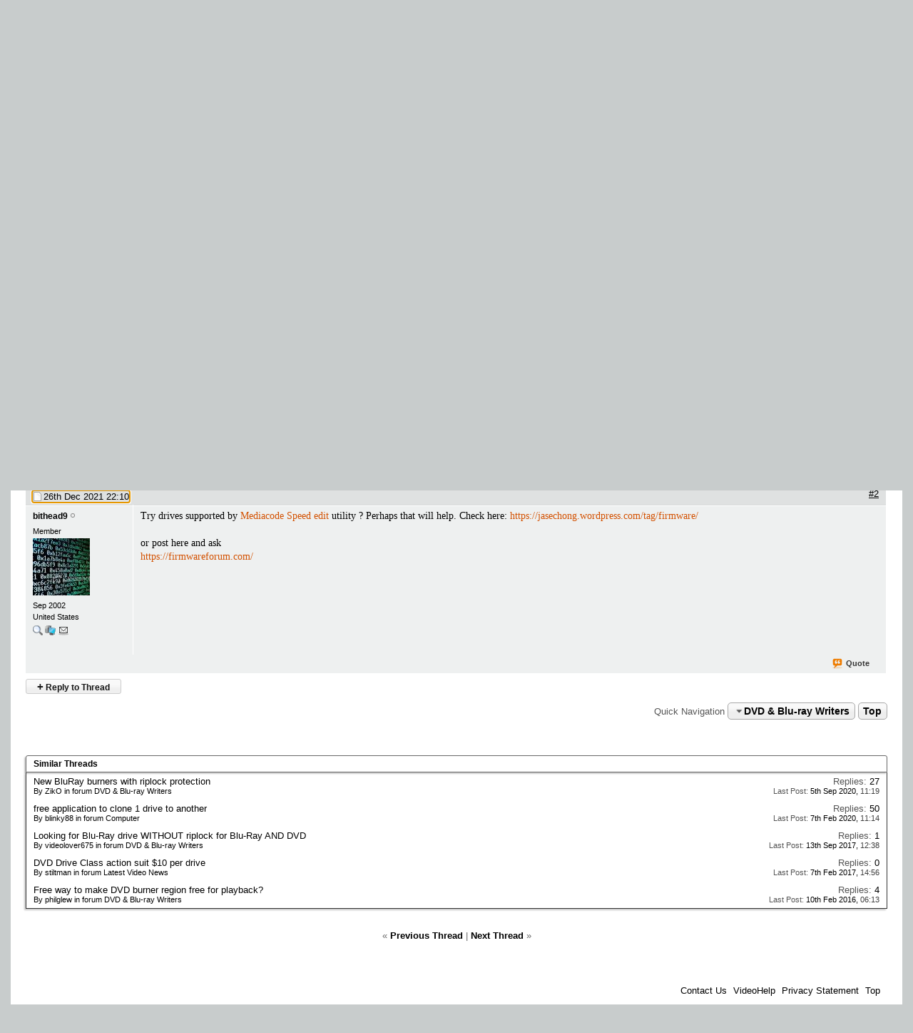

--- FILE ---
content_type: text/html; charset=utf-8
request_url: https://www.google.com/recaptcha/api2/aframe
body_size: 224
content:
<!DOCTYPE HTML><html><head><meta http-equiv="content-type" content="text/html; charset=UTF-8"></head><body><script nonce="mh1TBxJpWWX9HBhyIiZtIg">/** Anti-fraud and anti-abuse applications only. See google.com/recaptcha */ try{var clients={'sodar':'https://pagead2.googlesyndication.com/pagead/sodar?'};window.addEventListener("message",function(a){try{if(a.source===window.parent){var b=JSON.parse(a.data);var c=clients[b['id']];if(c){var d=document.createElement('img');d.src=c+b['params']+'&rc='+(localStorage.getItem("rc::a")?sessionStorage.getItem("rc::b"):"");window.document.body.appendChild(d);sessionStorage.setItem("rc::e",parseInt(sessionStorage.getItem("rc::e")||0)+1);localStorage.setItem("rc::h",'1768616903710');}}}catch(b){}});window.parent.postMessage("_grecaptcha_ready", "*");}catch(b){}</script></body></html>